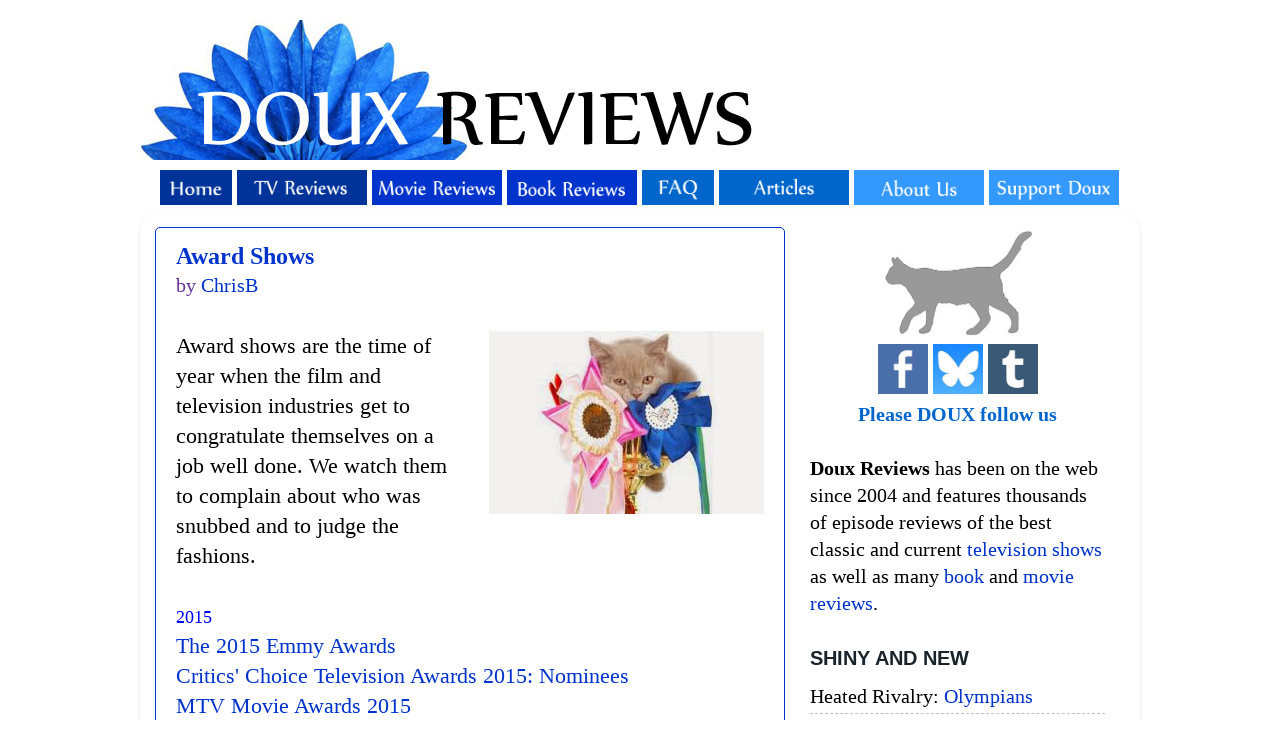

--- FILE ---
content_type: text/html; charset=utf-8
request_url: https://www.google.com/recaptcha/api2/aframe
body_size: 266
content:
<!DOCTYPE HTML><html><head><meta http-equiv="content-type" content="text/html; charset=UTF-8"></head><body><script nonce="p2_5tKI1wQsIH0s7DI6kGw">/** Anti-fraud and anti-abuse applications only. See google.com/recaptcha */ try{var clients={'sodar':'https://pagead2.googlesyndication.com/pagead/sodar?'};window.addEventListener("message",function(a){try{if(a.source===window.parent){var b=JSON.parse(a.data);var c=clients[b['id']];if(c){var d=document.createElement('img');d.src=c+b['params']+'&rc='+(localStorage.getItem("rc::a")?sessionStorage.getItem("rc::b"):"");window.document.body.appendChild(d);sessionStorage.setItem("rc::e",parseInt(sessionStorage.getItem("rc::e")||0)+1);localStorage.setItem("rc::h",'1769026891018');}}}catch(b){}});window.parent.postMessage("_grecaptcha_ready", "*");}catch(b){}</script></body></html>

--- FILE ---
content_type: text/javascript; charset=UTF-8
request_url: https://www.douxreviews.com/feeds/comments/default?alt=json-in-script&callback=showrecentcomments
body_size: 10926
content:
// API callback
showrecentcomments({"version":"1.0","encoding":"UTF-8","feed":{"xmlns":"http://www.w3.org/2005/Atom","xmlns$openSearch":"http://a9.com/-/spec/opensearchrss/1.0/","xmlns$gd":"http://schemas.google.com/g/2005","id":{"$t":"tag:blogger.com,1999:blog-13727952.comments"},"updated":{"$t":"2026-01-21T09:36:13.534-05:00"},"title":{"type":"text","$t":"Doux Reviews"},"link":[{"rel":"http://schemas.google.com/g/2005#feed","type":"application/atom+xml","href":"https:\/\/www.douxreviews.com\/feeds\/comments\/default"},{"rel":"self","type":"application/atom+xml","href":"https:\/\/www.blogger.com\/feeds\/13727952\/comments\/default?alt=json-in-script"},{"rel":"alternate","type":"text/html","href":"http:\/\/www.douxreviews.com\/"},{"rel":"hub","href":"http://pubsubhubbub.appspot.com/"},{"rel":"next","type":"application/atom+xml","href":"https:\/\/www.blogger.com\/feeds\/13727952\/comments\/default?alt=json-in-script\u0026start-index=26\u0026max-results=25"}],"author":[{"name":{"$t":"Billie Doux"},"uri":{"$t":"http:\/\/www.blogger.com\/profile\/17141769005175631213"},"email":{"$t":"noreply@blogger.com"},"gd$image":{"rel":"http://schemas.google.com/g/2005#thumbnail","width":"32","height":"32","src":"\/\/blogger.googleusercontent.com\/img\/b\/R29vZ2xl\/AVvXsEh_A58Rv_ZLuycTWSXIqQM5o-EqOwhMC642vIMKdUdofYZfYyxxWDC2Ci_azC8yXuOo9QhVS9ZIzN8OVyv_nSCucifQ4Gcf_4FcprGllqBLQd5iH0Bfa3WAz1SrUnhoJ8E\/s113\/*"}}],"generator":{"version":"7.00","uri":"http://www.blogger.com","$t":"Blogger"},"openSearch$totalResults":{"$t":"62274"},"openSearch$startIndex":{"$t":"1"},"openSearch$itemsPerPage":{"$t":"25"},"entry":[{"id":{"$t":"tag:blogger.com,1999:blog-13727952.post-6807210356444650504"},"published":{"$t":"2026-01-21T09:36:13.534-05:00"},"updated":{"$t":"2026-01-21T09:36:13.534-05:00"},"title":{"type":"text","$t":"Yes, the \u0026quot;We didn\u0026#39;t even kiss\u0026quot; was t..."},"content":{"type":"html","$t":"Yes, the \u0026quot;We didn\u0026#39;t even kiss\u0026quot; was the moment that hooked me. I immediately hit play on the next episode (and was very happy that at I had waited a few weeks before I started so that there WOULD be more episodes to watch!)"},"link":[{"rel":"edit","type":"application/atom+xml","href":"https:\/\/www.blogger.com\/feeds\/13727952\/7650451430468112704\/comments\/default\/6807210356444650504"},{"rel":"self","type":"application/atom+xml","href":"https:\/\/www.blogger.com\/feeds\/13727952\/7650451430468112704\/comments\/default\/6807210356444650504"},{"rel":"alternate","type":"text/html","href":"https:\/\/www.douxreviews.com\/2026\/01\/heated-rivalry-olympians.html?showComment=1769006173534#c6807210356444650504","title":""},{"rel":"related","type":"application/atom+xml","href":"https:\/\/www.blogger.com\/feeds\/13727952\/7650451430468112704\/comments\/default\/3608605898850378708"}],"author":[{"name":{"$t":"An Honest Fangirl"},"uri":{"$t":"https:\/\/www.blogger.com\/profile\/17267441028783522882"},"email":{"$t":"noreply@blogger.com"},"gd$image":{"rel":"http://schemas.google.com/g/2005#thumbnail","width":"16","height":"16","src":"https:\/\/img1.blogblog.com\/img\/b16-rounded.gif"}}],"thr$in-reply-to":{"xmlns$thr":"http://purl.org/syndication/thread/1.0","href":"https:\/\/www.douxreviews.com\/2026\/01\/heated-rivalry-olympians.html","ref":"tag:blogger.com,1999:blog-13727952.post-7650451430468112704","source":"http://www.blogger.com/feeds/13727952/posts/default/7650451430468112704","type":"text/html"},"gd$extendedProperty":[{"name":"blogger.itemClass","value":"pid-55408661"},{"name":"blogger.displayTime","value":"Wednesday, January 21, 2026 at 9:36:00 AM EST"}]},{"id":{"$t":"tag:blogger.com,1999:blog-13727952.post-3608605898850378708"},"published":{"$t":"2026-01-20T21:24:27.800-05:00"},"updated":{"$t":"2026-01-20T21:24:27.800-05:00"},"title":{"type":"text","$t":"Fangirl, you noticed several things that I did, th..."},"content":{"type":"html","$t":"Fangirl, you noticed several things that I did, things that impressed me. Ilya comes off as so brash and uncaring, so macho, but then he\u0026#39;s so careful to make sure that Shane is okay with everything they\u0026#39;re doing. And the way he\u0026#39;s so different in Russia is noticeable and understandable. And Hudson Williams is so good. \u0026quot;We didn\u0026#39;t even kiss.\u0026quot; Awww.\u003Cbr \/\u003E\u003Cbr \/\u003EThat said, I wasn\u0026#39;t that into this series at this point. It was episodes three through six that blew me away. "},"link":[{"rel":"edit","type":"application/atom+xml","href":"https:\/\/www.blogger.com\/feeds\/13727952\/7650451430468112704\/comments\/default\/3608605898850378708"},{"rel":"self","type":"application/atom+xml","href":"https:\/\/www.blogger.com\/feeds\/13727952\/7650451430468112704\/comments\/default\/3608605898850378708"},{"rel":"alternate","type":"text/html","href":"https:\/\/www.douxreviews.com\/2026\/01\/heated-rivalry-olympians.html?showComment=1768962267800#c3608605898850378708","title":""}],"author":[{"name":{"$t":"Billie Doux"},"uri":{"$t":"https:\/\/www.blogger.com\/profile\/17141769005175631213"},"email":{"$t":"noreply@blogger.com"},"gd$image":{"rel":"http://schemas.google.com/g/2005#thumbnail","width":"32","height":"32","src":"\/\/blogger.googleusercontent.com\/img\/b\/R29vZ2xl\/AVvXsEh_A58Rv_ZLuycTWSXIqQM5o-EqOwhMC642vIMKdUdofYZfYyxxWDC2Ci_azC8yXuOo9QhVS9ZIzN8OVyv_nSCucifQ4Gcf_4FcprGllqBLQd5iH0Bfa3WAz1SrUnhoJ8E\/s113\/*"}}],"thr$in-reply-to":{"xmlns$thr":"http://purl.org/syndication/thread/1.0","href":"https:\/\/www.douxreviews.com\/2026\/01\/heated-rivalry-olympians.html","ref":"tag:blogger.com,1999:blog-13727952.post-7650451430468112704","source":"http://www.blogger.com/feeds/13727952/posts/default/7650451430468112704","type":"text/html"},"gd$extendedProperty":[{"name":"blogger.itemClass","value":"pid-1768912989"},{"name":"blogger.displayTime","value":"Tuesday, January 20, 2026 at 9:24:00 PM EST"}]},{"id":{"$t":"tag:blogger.com,1999:blog-13727952.post-3704611032455661823"},"published":{"$t":"2026-01-20T05:37:55.668-05:00"},"updated":{"$t":"2026-01-20T05:37:55.668-05:00"},"title":{"type":"text","$t":"The series has one major missed opportunity: Putti..."},"content":{"type":"html","$t":"The series has one major missed opportunity: Putting Sark in the team! If Sloane can be a director of CIA, Sark can certainly be an agent! It could also lead to season 5\u0026#39;s Sark\/Rachel romance becoming a long-term one."},"link":[{"rel":"edit","type":"application/atom+xml","href":"https:\/\/www.blogger.com\/feeds\/13727952\/5736188913488482984\/comments\/default\/3704611032455661823"},{"rel":"self","type":"application/atom+xml","href":"https:\/\/www.blogger.com\/feeds\/13727952\/5736188913488482984\/comments\/default\/3704611032455661823"},{"rel":"alternate","type":"text/html","href":"https:\/\/www.douxreviews.com\/2002\/08\/alias-authorized-personnel-only-1.html?showComment=1768905475668#c3704611032455661823","title":""}],"author":[{"name":{"$t":"Anonymous"},"email":{"$t":"noreply@blogger.com"},"gd$image":{"rel":"http://schemas.google.com/g/2005#thumbnail","width":"16","height":"16","src":"https:\/\/img1.blogblog.com\/img\/blank.gif"}}],"thr$in-reply-to":{"xmlns$thr":"http://purl.org/syndication/thread/1.0","href":"https:\/\/www.douxreviews.com\/2002\/08\/alias-authorized-personnel-only-1.html","ref":"tag:blogger.com,1999:blog-13727952.post-5736188913488482984","source":"http://www.blogger.com/feeds/13727952/posts/default/5736188913488482984","type":"text/html"},"gd$extendedProperty":[{"name":"blogger.itemClass","value":"pid-425757493"},{"name":"blogger.displayTime","value":"Tuesday, January 20, 2026 at 5:37:00 AM EST"}]},{"id":{"$t":"tag:blogger.com,1999:blog-13727952.post-5788564899276612575"},"published":{"$t":"2026-01-20T05:19:58.770-05:00"},"updated":{"$t":"2026-01-20T05:19:58.770-05:00"},"title":{"type":"text","$t":"I\u0026#39;m so glad you enjoyed it. I am a big fan of ..."},"content":{"type":"html","$t":"I\u0026#39;m so glad you enjoyed it. I am a big fan of Mark Gatiss, to a large extent because when he tells a story, he expects the person following that story to keep up. I enjoy not being spoon fed every single detail and nuance."},"link":[{"rel":"edit","type":"application/atom+xml","href":"https:\/\/www.blogger.com\/feeds\/13727952\/7994371490008281754\/comments\/default\/5788564899276612575"},{"rel":"self","type":"application/atom+xml","href":"https:\/\/www.blogger.com\/feeds\/13727952\/7994371490008281754\/comments\/default\/5788564899276612575"},{"rel":"alternate","type":"text/html","href":"https:\/\/www.douxreviews.com\/2026\/01\/bookish-season-one.html?showComment=1768904398770#c5788564899276612575","title":""},{"rel":"related","type":"application/atom+xml","href":"https:\/\/www.blogger.com\/feeds\/13727952\/7994371490008281754\/comments\/default\/2232317489171931515"}],"author":[{"name":{"$t":"ChrisB"},"uri":{"$t":"https:\/\/www.blogger.com\/profile\/10843864158239536750"},"email":{"$t":"noreply@blogger.com"},"gd$image":{"rel":"http://schemas.google.com/g/2005#thumbnail","width":"21","height":"32","src":"\/\/blogger.googleusercontent.com\/img\/b\/R29vZ2xl\/AVvXsEi1vvq2pcD1JRQy6_spsogxRPMah0EXKHbxKvpE8i0EQpbLgGvSwzWIHMFA4xVwdyr-Z4uYgDl7jYZbdaCb5FG9clFttBQ0db9-krUweHaKjHBYfsA6_znOkiFv1XPFsg\/s1600\/*"}}],"thr$in-reply-to":{"xmlns$thr":"http://purl.org/syndication/thread/1.0","href":"https:\/\/www.douxreviews.com\/2026\/01\/bookish-season-one.html","ref":"tag:blogger.com,1999:blog-13727952.post-7994371490008281754","source":"http://www.blogger.com/feeds/13727952/posts/default/7994371490008281754","type":"text/html"},"gd$extendedProperty":[{"name":"blogger.itemClass","value":"pid-342169678"},{"name":"blogger.displayTime","value":"Tuesday, January 20, 2026 at 5:19:00 AM EST"}]},{"id":{"$t":"tag:blogger.com,1999:blog-13727952.post-2232317489171931515"},"published":{"$t":"2026-01-20T02:35:59.726-05:00"},"updated":{"$t":"2026-01-20T02:35:59.726-05:00"},"title":{"type":"text","$t":"I only skimmed the second half of your review to a..."},"content":{"type":"html","$t":"I only skimmed the second half of your review to avoid spoilers, but this sounded so perfect for my current mood that I watched the first episode immediately after reading this. I like it! \u003Cbr \/\u003E\u003Cbr \/\u003EI really like Mark Gatiss. Is that weird? Do other people like him a lot, too? Is he like Stanley Tucci, where some people get it and other people are mystified?"},"link":[{"rel":"edit","type":"application/atom+xml","href":"https:\/\/www.blogger.com\/feeds\/13727952\/7994371490008281754\/comments\/default\/2232317489171931515"},{"rel":"self","type":"application/atom+xml","href":"https:\/\/www.blogger.com\/feeds\/13727952\/7994371490008281754\/comments\/default\/2232317489171931515"},{"rel":"alternate","type":"text/html","href":"https:\/\/www.douxreviews.com\/2026\/01\/bookish-season-one.html?showComment=1768894559726#c2232317489171931515","title":""}],"author":[{"name":{"$t":"Josie Kafka"},"email":{"$t":"noreply@blogger.com"},"gd$image":{"rel":"http://schemas.google.com/g/2005#thumbnail","width":"16","height":"16","src":"https:\/\/img1.blogblog.com\/img\/blank.gif"}}],"thr$in-reply-to":{"xmlns$thr":"http://purl.org/syndication/thread/1.0","href":"https:\/\/www.douxreviews.com\/2026\/01\/bookish-season-one.html","ref":"tag:blogger.com,1999:blog-13727952.post-7994371490008281754","source":"http://www.blogger.com/feeds/13727952/posts/default/7994371490008281754","type":"text/html"},"gd$extendedProperty":[{"name":"blogger.itemClass","value":"pid-425757493"},{"name":"blogger.displayTime","value":"Tuesday, January 20, 2026 at 2:35:00 AM EST"}]},{"id":{"$t":"tag:blogger.com,1999:blog-13727952.post-1874158395867926795"},"published":{"$t":"2026-01-19T20:04:39.780-05:00"},"updated":{"$t":"2026-01-19T20:04:39.780-05:00"},"title":{"type":"text","$t":"David, it\u0026#39;s been awhile since I\u0026#39;ve seen th..."},"content":{"type":"html","$t":"David, it\u0026#39;s been awhile since I\u0026#39;ve seen the episode. There\u0026#39;s no listing on IMDb for who played the taxi driver, so... could be? "},"link":[{"rel":"edit","type":"application/atom+xml","href":"https:\/\/www.blogger.com\/feeds\/13727952\/349602123731249299\/comments\/default\/1874158395867926795"},{"rel":"self","type":"application/atom+xml","href":"https:\/\/www.blogger.com\/feeds\/13727952\/349602123731249299\/comments\/default\/1874158395867926795"},{"rel":"alternate","type":"text/html","href":"https:\/\/www.douxreviews.com\/2002\/02\/highlander-promises.html?showComment=1768871079780#c1874158395867926795","title":""},{"rel":"related","type":"application/atom+xml","href":"https:\/\/www.blogger.com\/feeds\/13727952\/349602123731249299\/comments\/default\/4067922884750968726"}],"author":[{"name":{"$t":"Billie Doux"},"uri":{"$t":"https:\/\/www.blogger.com\/profile\/17141769005175631213"},"email":{"$t":"noreply@blogger.com"},"gd$image":{"rel":"http://schemas.google.com/g/2005#thumbnail","width":"32","height":"32","src":"\/\/blogger.googleusercontent.com\/img\/b\/R29vZ2xl\/AVvXsEh_A58Rv_ZLuycTWSXIqQM5o-EqOwhMC642vIMKdUdofYZfYyxxWDC2Ci_azC8yXuOo9QhVS9ZIzN8OVyv_nSCucifQ4Gcf_4FcprGllqBLQd5iH0Bfa3WAz1SrUnhoJ8E\/s113\/*"}}],"thr$in-reply-to":{"xmlns$thr":"http://purl.org/syndication/thread/1.0","href":"https:\/\/www.douxreviews.com\/2002\/02\/highlander-promises.html","ref":"tag:blogger.com,1999:blog-13727952.post-349602123731249299","source":"http://www.blogger.com/feeds/13727952/posts/default/349602123731249299","type":"text/html"},"gd$extendedProperty":[{"name":"blogger.itemClass","value":"pid-1768912989"},{"name":"blogger.displayTime","value":"Monday, January 19, 2026 at 8:04:00 PM EST"}]},{"id":{"$t":"tag:blogger.com,1999:blog-13727952.post-4067922884750968726"},"published":{"$t":"2026-01-19T18:47:30.707-05:00"},"updated":{"$t":"2026-01-19T18:47:30.707-05:00"},"title":{"type":"text","$t":"My wife and have been rewatching the Highlander Se..."},"content":{"type":"html","$t":"My wife and have been rewatching the Highlander Series. Rewatching may be the wrong word since there have been a couple that don’t seem familiar at all. I have also really enjoyed reading your reviews. They are very insightful! This is my first reply only because I wonder if you thought the same thing. At the end of the episode, when Rachel is getting into the taxi the driver asks “Where to, madame?” He really isn’t shown on screen except a very short profile in the cab itself. But my wife and I both thought was the voice of Maurice. Just wondering your thoughts?\u003Cbr \/\u003E\u003Cbr \/\u003EDavid"},"link":[{"rel":"edit","type":"application/atom+xml","href":"https:\/\/www.blogger.com\/feeds\/13727952\/349602123731249299\/comments\/default\/4067922884750968726"},{"rel":"self","type":"application/atom+xml","href":"https:\/\/www.blogger.com\/feeds\/13727952\/349602123731249299\/comments\/default\/4067922884750968726"},{"rel":"alternate","type":"text/html","href":"https:\/\/www.douxreviews.com\/2002\/02\/highlander-promises.html?showComment=1768866450707#c4067922884750968726","title":""}],"author":[{"name":{"$t":"Anonymous"},"email":{"$t":"noreply@blogger.com"},"gd$image":{"rel":"http://schemas.google.com/g/2005#thumbnail","width":"16","height":"16","src":"https:\/\/img1.blogblog.com\/img\/blank.gif"}}],"thr$in-reply-to":{"xmlns$thr":"http://purl.org/syndication/thread/1.0","href":"https:\/\/www.douxreviews.com\/2002\/02\/highlander-promises.html","ref":"tag:blogger.com,1999:blog-13727952.post-349602123731249299","source":"http://www.blogger.com/feeds/13727952/posts/default/349602123731249299","type":"text/html"},"gd$extendedProperty":[{"name":"blogger.itemClass","value":"pid-425757493"},{"name":"blogger.displayTime","value":"Monday, January 19, 2026 at 6:47:00 PM EST"}]},{"id":{"$t":"tag:blogger.com,1999:blog-13727952.post-7338737081414810683"},"published":{"$t":"2026-01-19T14:42:37.719-05:00"},"updated":{"$t":"2026-01-19T14:42:37.719-05:00"},"title":{"type":"text","$t":"Thanks for another excellent review, Josie. \n\nI sa..."},"content":{"type":"html","$t":"Thanks for another excellent review, Josie. \u003Cbr \/\u003E\u003Cbr \/\u003EI saw \u003Ci\u003EThe Night Manager\u003C\/i\u003E not long after it came out and loved it. I remember that the first episode made me think that it was going to be one of those \u0026quot;females dying to give males plot motivation\u0026quot; things. That of course changed when Olivia Colman\u0026#39;s character arrived. And I also loved that she was pregnant and that it had nothing to do with the plot. \u003Cbr \/\u003E\u003Cbr \/\u003EWhile Hugh Laurie made an excellent charming but exceptionally evil villain, I was really into it because of Tom Hiddleston. It was lovely to see him without the Loki trappings, although the strut was still there. He\u0026#39;s just so attractive and charming and efficient and alienated and internal. He made me care about him. Elizabeth Debicki made me care about her, too, and not just because she was unbelievably beautiful and genuinely sweet. \u003Cbr \/\u003E\u003Cbr \/\u003EI haven\u0026#39;t seen the second season yet but I\u0026#39;m very much looking forward to it.\u003Cbr \/\u003E\u003Cbr \/\u003EThis show made me wonder why I\u0026#39;ve never read Le Carre."},"link":[{"rel":"edit","type":"application/atom+xml","href":"https:\/\/www.blogger.com\/feeds\/13727952\/7501833238325221197\/comments\/default\/7338737081414810683"},{"rel":"self","type":"application/atom+xml","href":"https:\/\/www.blogger.com\/feeds\/13727952\/7501833238325221197\/comments\/default\/7338737081414810683"},{"rel":"alternate","type":"text/html","href":"https:\/\/www.douxreviews.com\/2026\/01\/the-night-manager-season-one-review.html?showComment=1768851757719#c7338737081414810683","title":""}],"author":[{"name":{"$t":"Billie Doux"},"uri":{"$t":"https:\/\/www.blogger.com\/profile\/17141769005175631213"},"email":{"$t":"noreply@blogger.com"},"gd$image":{"rel":"http://schemas.google.com/g/2005#thumbnail","width":"32","height":"32","src":"\/\/blogger.googleusercontent.com\/img\/b\/R29vZ2xl\/AVvXsEh_A58Rv_ZLuycTWSXIqQM5o-EqOwhMC642vIMKdUdofYZfYyxxWDC2Ci_azC8yXuOo9QhVS9ZIzN8OVyv_nSCucifQ4Gcf_4FcprGllqBLQd5iH0Bfa3WAz1SrUnhoJ8E\/s113\/*"}}],"thr$in-reply-to":{"xmlns$thr":"http://purl.org/syndication/thread/1.0","href":"https:\/\/www.douxreviews.com\/2026\/01\/the-night-manager-season-one-review.html","ref":"tag:blogger.com,1999:blog-13727952.post-7501833238325221197","source":"http://www.blogger.com/feeds/13727952/posts/default/7501833238325221197","type":"text/html"},"gd$extendedProperty":[{"name":"blogger.itemClass","value":"pid-1768912989"},{"name":"blogger.displayTime","value":"Monday, January 19, 2026 at 2:42:00 PM EST"}]},{"id":{"$t":"tag:blogger.com,1999:blog-13727952.post-5347674970734304008"},"published":{"$t":"2026-01-18T11:24:26.390-05:00"},"updated":{"$t":"2026-01-18T11:24:26.390-05:00"},"title":{"type":"text","$t":"The CAF cameo for one second is to me an example o..."},"content":{"type":"html","$t":"The CAF cameo for one second is to me an example of plain fan service that served no purpose; most People were excited to see how it would unfold in the final episode to see her finally reunited with The Doctor. Well guess what folks? It didn’t happen. I know that it is planned for later, but it is an example of how disminishing the writing is.\u003Cbr \/\u003E\u003Cbr \/\u003EHonestly, I think the issue with having Susan appear ramondly for one second as a vison is watchers KNOWING who she is and her significance. Only strong DW fans would know her character and considering the Doctor doesn\u0026#39;t mention it to anyone, then I think it would have been seen as some random older lady appearing."},"link":[{"rel":"edit","type":"application/atom+xml","href":"https:\/\/www.blogger.com\/feeds\/13727952\/7329895929886467648\/comments\/default\/5347674970734304008"},{"rel":"self","type":"application/atom+xml","href":"https:\/\/www.blogger.com\/feeds\/13727952\/7329895929886467648\/comments\/default\/5347674970734304008"},{"rel":"alternate","type":"text/html","href":"https:\/\/www.douxreviews.com\/2025\/06\/doctor-who-reality-war.html?showComment=1768753466390#c5347674970734304008","title":""},{"rel":"related","type":"application/atom+xml","href":"https:\/\/www.blogger.com\/feeds\/13727952\/7329895929886467648\/comments\/default\/842233906884387364"}],"author":[{"name":{"$t":"Guest"},"email":{"$t":"noreply@blogger.com"},"gd$image":{"rel":"http://schemas.google.com/g/2005#thumbnail","width":"16","height":"16","src":"https:\/\/img1.blogblog.com\/img\/blank.gif"}}],"thr$in-reply-to":{"xmlns$thr":"http://purl.org/syndication/thread/1.0","href":"https:\/\/www.douxreviews.com\/2025\/06\/doctor-who-reality-war.html","ref":"tag:blogger.com,1999:blog-13727952.post-7329895929886467648","source":"http://www.blogger.com/feeds/13727952/posts/default/7329895929886467648","type":"text/html"},"gd$extendedProperty":[{"name":"blogger.itemClass","value":"pid-425757493"},{"name":"blogger.displayTime","value":"Sunday, January 18, 2026 at 11:24:00 AM EST"}]},{"id":{"$t":"tag:blogger.com,1999:blog-13727952.post-6344638898135714825"},"published":{"$t":"2026-01-17T16:58:26.032-05:00"},"updated":{"$t":"2026-01-17T16:58:26.032-05:00"},"title":{"type":"text","$t":"Just watch this episode on Disney+. The subtitles ..."},"content":{"type":"html","$t":"Just watch this episode on Disney+. The subtitles write Rambaldi as Ron Baldy lol. Great review as always :)"},"link":[{"rel":"edit","type":"application/atom+xml","href":"https:\/\/www.blogger.com\/feeds\/13727952\/879581918747038319\/comments\/default\/6344638898135714825"},{"rel":"self","type":"application/atom+xml","href":"https:\/\/www.blogger.com\/feeds\/13727952\/879581918747038319\/comments\/default\/6344638898135714825"},{"rel":"alternate","type":"text/html","href":"https:\/\/www.douxreviews.com\/2002\/08\/alias-there-only-one-sydney-bristow.html?showComment=1768687106032#c6344638898135714825","title":""}],"author":[{"name":{"$t":"Macobb1982"},"uri":{"$t":"https:\/\/www.blogger.com\/profile\/00668657080974153136"},"email":{"$t":"noreply@blogger.com"},"gd$image":{"rel":"http://schemas.google.com/g/2005#thumbnail","width":"16","height":"16","src":"https:\/\/img1.blogblog.com\/img\/b16-rounded.gif"}}],"thr$in-reply-to":{"xmlns$thr":"http://purl.org/syndication/thread/1.0","href":"https:\/\/www.douxreviews.com\/2002\/08\/alias-there-only-one-sydney-bristow.html","ref":"tag:blogger.com,1999:blog-13727952.post-879581918747038319","source":"http://www.blogger.com/feeds/13727952/posts/default/879581918747038319","type":"text/html"},"gd$extendedProperty":[{"name":"blogger.itemClass","value":"pid-1639987891"},{"name":"blogger.displayTime","value":"Saturday, January 17, 2026 at 4:58:00 PM EST"}]},{"id":{"$t":"tag:blogger.com,1999:blog-13727952.post-4635835263874298001"},"published":{"$t":"2026-01-17T15:30:18.341-05:00"},"updated":{"$t":"2026-01-17T15:30:18.341-05:00"},"title":{"type":"text","$t":"I feel a bit conflicted about this season. While I..."},"content":{"type":"html","$t":"I feel a bit conflicted about this season. While I liked a lot of it, it had some of the worst gross out gags in the entire series. I did enjoy learning more about Homelander. I liked that Neuman is gone, while I liked her she felt like a spoiler for the real story. I was curious about Sam and Cate showing up, I wonder how they really feel about things. I imagine the next season of Gen V will reveal that stuff. I\u0026#39;m happy that Frenchie and Kimiko finally, finally kissed and she actually spoke. They need to do some more with Annie and I hope Hughie properly proposes to her next season. Butcher, I\u0026#39;m pretty sure he\u0026#39;s dying next season but we\u0026#39;ll see. Ryan better step up and be against his father ultimately. While I loved Sister Sage getting head trauma and turning into a happy horny goofball obsessed with food, I\u0026#39;m not entirely sure I buy her being all in with Homelander. Maybe they will be doing some sort of insanely long game where she is siding with him to actually bring him down? Who knows. Tentatively looking forward to the final season."},"link":[{"rel":"edit","type":"application/atom+xml","href":"https:\/\/www.blogger.com\/feeds\/13727952\/274269210830776537\/comments\/default\/4635835263874298001"},{"rel":"self","type":"application/atom+xml","href":"https:\/\/www.blogger.com\/feeds\/13727952\/274269210830776537\/comments\/default\/4635835263874298001"},{"rel":"alternate","type":"text/html","href":"https:\/\/www.douxreviews.com\/2026\/01\/the-boys-season-four.html?showComment=1768681818341#c4635835263874298001","title":""}],"author":[{"name":{"$t":"Samantha M. Quinn"},"uri":{"$t":"https:\/\/www.blogger.com\/profile\/06818761353490065669"},"email":{"$t":"noreply@blogger.com"},"gd$image":{"rel":"http://schemas.google.com/g/2005#thumbnail","width":"32","height":"32","src":"\/\/blogger.googleusercontent.com\/img\/b\/R29vZ2xl\/AVvXsEh4_0xfiJhcWz6flDL7EXowe8qgKUarkVWStIF3Ew_OzE9JvB2_2dY_Gz0aWhxMyMwufNZDf4ZN0EBELb9UK6_dpzCP_BoXnA49Zq1fUXKx5HgwfskJNB_xSqrSBWb7si06YYJ6tSwrEpLLOZMUEhL1a2AFp8Gd_NnsG1TJd8nsq_JSdg\/s220\/Samantha%20M.%20Quinn.jpg"}}],"thr$in-reply-to":{"xmlns$thr":"http://purl.org/syndication/thread/1.0","href":"https:\/\/www.douxreviews.com\/2026\/01\/the-boys-season-four.html","ref":"tag:blogger.com,1999:blog-13727952.post-274269210830776537","source":"http://www.blogger.com/feeds/13727952/posts/default/274269210830776537","type":"text/html"},"gd$extendedProperty":[{"name":"blogger.itemClass","value":"pid-1641787832"},{"name":"blogger.displayTime","value":"Saturday, January 17, 2026 at 3:30:00 PM EST"}]},{"id":{"$t":"tag:blogger.com,1999:blog-13727952.post-4501835339267504018"},"published":{"$t":"2026-01-17T13:46:00.033-05:00"},"updated":{"$t":"2026-01-17T13:46:00.033-05:00"},"title":{"type":"text","$t":"Such a good adaptation! With the exception of the ..."},"content":{"type":"html","$t":"Such a good adaptation! With the exception of the inexplicable cocaine party in the final episode,  which was... a choice"},"link":[{"rel":"edit","type":"application/atom+xml","href":"https:\/\/www.blogger.com\/feeds\/13727952\/5004733413612416672\/comments\/default\/4501835339267504018"},{"rel":"self","type":"application/atom+xml","href":"https:\/\/www.blogger.com\/feeds\/13727952\/5004733413612416672\/comments\/default\/4501835339267504018"},{"rel":"alternate","type":"text/html","href":"https:\/\/www.douxreviews.com\/2026\/01\/mini-movie-reviews-agatha-christie.html?showComment=1768675560033#c4501835339267504018","title":""},{"rel":"related","type":"application/atom+xml","href":"https:\/\/www.blogger.com\/feeds\/13727952\/5004733413612416672\/comments\/default\/1733176335737103104"}],"author":[{"name":{"$t":"Mikey Heinrich"},"uri":{"$t":"https:\/\/www.blogger.com\/profile\/16053287699381988084"},"email":{"$t":"noreply@blogger.com"},"gd$image":{"rel":"http://schemas.google.com/g/2005#thumbnail","width":"16","height":"16","src":"https:\/\/img1.blogblog.com\/img\/b16-rounded.gif"}}],"thr$in-reply-to":{"xmlns$thr":"http://purl.org/syndication/thread/1.0","href":"https:\/\/www.douxreviews.com\/2026\/01\/mini-movie-reviews-agatha-christie.html","ref":"tag:blogger.com,1999:blog-13727952.post-5004733413612416672","source":"http://www.blogger.com/feeds/13727952/posts/default/5004733413612416672","type":"text/html"},"gd$extendedProperty":[{"name":"blogger.itemClass","value":"pid-1546041860"},{"name":"blogger.displayTime","value":"Saturday, January 17, 2026 at 1:46:00 PM EST"}]},{"id":{"$t":"tag:blogger.com,1999:blog-13727952.post-3266898024736965351"},"published":{"$t":"2026-01-16T21:18:48.165-05:00"},"updated":{"$t":"2026-01-16T21:18:48.165-05:00"},"title":{"type":"text","$t":"12 years later, currently working through a rewatc..."},"content":{"type":"html","$t":"12 years later, currently working through a rewatch as I stopped after the last film. Couldn\u0026#39;t even guess how many times I watched seasons 1-6 when I was younger though. \u003Cbr \/\u003EIt surprised me that I knew the exact moment when the girly scream\/shriek happened, it\u0026#39;s like lyrics to songs you just can\u0026#39;t forget. Amazing"},"link":[{"rel":"edit","type":"application/atom+xml","href":"https:\/\/www.blogger.com\/feeds\/13727952\/8411062538759539957\/comments\/default\/3266898024736965351"},{"rel":"self","type":"application/atom+xml","href":"https:\/\/www.blogger.com\/feeds\/13727952\/8411062538759539957\/comments\/default\/3266898024736965351"},{"rel":"alternate","type":"text/html","href":"https:\/\/www.douxreviews.com\/2014\/09\/the-x-files-jose-chungs-from-outer-space.html?showComment=1768616328165#c3266898024736965351","title":""},{"rel":"related","type":"application/atom+xml","href":"https:\/\/www.blogger.com\/feeds\/13727952\/8411062538759539957\/comments\/default\/3465984714619299097"}],"author":[{"name":{"$t":"Anonymous"},"email":{"$t":"noreply@blogger.com"},"gd$image":{"rel":"http://schemas.google.com/g/2005#thumbnail","width":"16","height":"16","src":"https:\/\/img1.blogblog.com\/img\/blank.gif"}}],"thr$in-reply-to":{"xmlns$thr":"http://purl.org/syndication/thread/1.0","href":"https:\/\/www.douxreviews.com\/2014\/09\/the-x-files-jose-chungs-from-outer-space.html","ref":"tag:blogger.com,1999:blog-13727952.post-8411062538759539957","source":"http://www.blogger.com/feeds/13727952/posts/default/8411062538759539957","type":"text/html"},"gd$extendedProperty":[{"name":"blogger.itemClass","value":"pid-425757493"},{"name":"blogger.displayTime","value":"Friday, January 16, 2026 at 9:18:00 PM EST"}]},{"id":{"$t":"tag:blogger.com,1999:blog-13727952.post-2142508080619583731"},"published":{"$t":"2026-01-16T18:12:50.523-05:00"},"updated":{"$t":"2026-01-16T18:12:50.523-05:00"},"title":{"type":"text","$t":"The plot armor is just painfully obvious. Katya an..."},"content":{"type":"html","$t":"The plot armor is just painfully obvious. Katya and everyone else failed to kill Vaughn for like the 5th time. Lauren failed to kill Marshall. Katya for some reason didn\u0026#39;t bring her own weapon and had to use Sydney\u0026#39;s... (That\u0026#39;s the lamest one.) Of course we can understand the reasons why they can\u0026#39;t really be killed, but at least the writers could\u0026#39;ve come up with a smarter scenario, for example with Marshall somehow protecting himself with a tech gadget.\u003Cbr \/\u003E\u003Cbr \/\u003E- Jack being \u0026quot;Senior project manager\u0026quot; in 1975 means that he hasn\u0026#39;t been promoted in almost 30 years. (Which is the real meaning behind the season 1 episode title ;) )\u003Cbr \/\u003E\u003Cbr \/\u003E- One possible meaning of \u0026quot;Resurrection\u0026quot; is Nadia willing to rebuild her relationship with Sloane. Another is Jack\u0026#39;s insistance that Vaughn kills Lauren himself, so that he can end this for good -- the only way to \u0026quot;resurrect\u0026quot; the man he once was, before he married Lauren.\u003Cbr \/\u003E\u003Cbr \/\u003E- Why did Weiss and Vaughn have to fight the doctors? They weren\u0026#39;t even in the room. Vaughn could simply just sneak out and deal with the guards."},"link":[{"rel":"edit","type":"application/atom+xml","href":"https:\/\/www.blogger.com\/feeds\/13727952\/5938560870110809254\/comments\/default\/2142508080619583731"},{"rel":"self","type":"application/atom+xml","href":"https:\/\/www.blogger.com\/feeds\/13727952\/5938560870110809254\/comments\/default\/2142508080619583731"},{"rel":"alternate","type":"text/html","href":"https:\/\/www.douxreviews.com\/2002\/08\/alias-resurrection.html?showComment=1768605170523#c2142508080619583731","title":""}],"author":[{"name":{"$t":"Anonymous"},"email":{"$t":"noreply@blogger.com"},"gd$image":{"rel":"http://schemas.google.com/g/2005#thumbnail","width":"16","height":"16","src":"https:\/\/img1.blogblog.com\/img\/blank.gif"}}],"thr$in-reply-to":{"xmlns$thr":"http://purl.org/syndication/thread/1.0","href":"https:\/\/www.douxreviews.com\/2002\/08\/alias-resurrection.html","ref":"tag:blogger.com,1999:blog-13727952.post-5938560870110809254","source":"http://www.blogger.com/feeds/13727952/posts/default/5938560870110809254","type":"text/html"},"gd$extendedProperty":[{"name":"blogger.itemClass","value":"pid-425757493"},{"name":"blogger.displayTime","value":"Friday, January 16, 2026 at 6:12:00 PM EST"}]},{"id":{"$t":"tag:blogger.com,1999:blog-13727952.post-4033262258878205354"},"published":{"$t":"2026-01-15T03:46:51.419-05:00"},"updated":{"$t":"2026-01-15T03:46:51.419-05:00"},"title":{"type":"text","$t":"In \u0026quot;Taken\u0026quot; it was established that bad g..."},"content":{"type":"html","$t":"In \u0026quot;Taken\u0026quot; it was established that bad guys only go after your children when you have special access to something. Otherwise they don\u0026#39;t pose a threat to them."},"link":[{"rel":"edit","type":"application/atom+xml","href":"https:\/\/www.blogger.com\/feeds\/13727952\/4010590613498545716\/comments\/default\/4033262258878205354"},{"rel":"self","type":"application/atom+xml","href":"https:\/\/www.blogger.com\/feeds\/13727952\/4010590613498545716\/comments\/default\/4033262258878205354"},{"rel":"alternate","type":"text/html","href":"https:\/\/www.douxreviews.com\/2002\/08\/alias-legacy.html?showComment=1768466811419#c4033262258878205354","title":""}],"author":[{"name":{"$t":"Anonymous"},"email":{"$t":"noreply@blogger.com"},"gd$image":{"rel":"http://schemas.google.com/g/2005#thumbnail","width":"16","height":"16","src":"https:\/\/img1.blogblog.com\/img\/blank.gif"}}],"thr$in-reply-to":{"xmlns$thr":"http://purl.org/syndication/thread/1.0","href":"https:\/\/www.douxreviews.com\/2002\/08\/alias-legacy.html","ref":"tag:blogger.com,1999:blog-13727952.post-4010590613498545716","source":"http://www.blogger.com/feeds/13727952/posts/default/4010590613498545716","type":"text/html"},"gd$extendedProperty":[{"name":"blogger.itemClass","value":"pid-425757493"},{"name":"blogger.displayTime","value":"Thursday, January 15, 2026 at 3:46:00 AM EST"}]},{"id":{"$t":"tag:blogger.com,1999:blog-13727952.post-6187893086295408775"},"published":{"$t":"2026-01-14T20:24:05.384-05:00"},"updated":{"$t":"2026-01-14T20:24:05.384-05:00"},"title":{"type":"text","$t":"Bought the DVDs on eBay. Can get some with English..."},"content":{"type":"html","$t":"Bought the DVDs on eBay. Can get some with English subtitles or dubbed if you are lucky"},"link":[{"rel":"edit","type":"application/atom+xml","href":"https:\/\/www.blogger.com\/feeds\/13727952\/1424602512872578537\/comments\/default\/6187893086295408775"},{"rel":"self","type":"application/atom+xml","href":"https:\/\/www.blogger.com\/feeds\/13727952\/1424602512872578537\/comments\/default\/6187893086295408775"},{"rel":"alternate","type":"text/html","href":"https:\/\/www.douxreviews.com\/2008\/02\/scoop.html?showComment=1768440245384#c6187893086295408775","title":""},{"rel":"related","type":"application/atom+xml","href":"https:\/\/www.blogger.com\/feeds\/13727952\/1424602512872578537\/comments\/default\/4673623291901313975"}],"author":[{"name":{"$t":"Anonymous"},"email":{"$t":"noreply@blogger.com"},"gd$image":{"rel":"http://schemas.google.com/g/2005#thumbnail","width":"16","height":"16","src":"https:\/\/img1.blogblog.com\/img\/blank.gif"}}],"thr$in-reply-to":{"xmlns$thr":"http://purl.org/syndication/thread/1.0","href":"https:\/\/www.douxreviews.com\/2008\/02\/scoop.html","ref":"tag:blogger.com,1999:blog-13727952.post-1424602512872578537","source":"http://www.blogger.com/feeds/13727952/posts/default/1424602512872578537","type":"text/html"},"gd$extendedProperty":[{"name":"blogger.itemClass","value":"pid-425757493"},{"name":"blogger.displayTime","value":"Wednesday, January 14, 2026 at 8:24:00 PM EST"}]},{"id":{"$t":"tag:blogger.com,1999:blog-13727952.post-3138712083820644146"},"published":{"$t":"2026-01-14T11:52:06.779-05:00"},"updated":{"$t":"2026-01-14T11:52:06.779-05:00"},"title":{"type":"text","$t":"Victoria, thanks for reviewing this one. Ted Danso..."},"content":{"type":"html","$t":"Victoria, thanks for reviewing this one. Ted Danson was so good in it and I liked the story. Am planning to watch season two. "},"link":[{"rel":"edit","type":"application/atom+xml","href":"https:\/\/www.blogger.com\/feeds\/13727952\/7705193079285532758\/comments\/default\/3138712083820644146"},{"rel":"self","type":"application/atom+xml","href":"https:\/\/www.blogger.com\/feeds\/13727952\/7705193079285532758\/comments\/default\/3138712083820644146"},{"rel":"alternate","type":"text/html","href":"https:\/\/www.douxreviews.com\/2026\/01\/a-man-on-inside-season-one-review.html?showComment=1768409526779#c3138712083820644146","title":""}],"author":[{"name":{"$t":"Billie Doux"},"uri":{"$t":"https:\/\/www.blogger.com\/profile\/17141769005175631213"},"email":{"$t":"noreply@blogger.com"},"gd$image":{"rel":"http://schemas.google.com/g/2005#thumbnail","width":"32","height":"32","src":"\/\/blogger.googleusercontent.com\/img\/b\/R29vZ2xl\/AVvXsEh_A58Rv_ZLuycTWSXIqQM5o-EqOwhMC642vIMKdUdofYZfYyxxWDC2Ci_azC8yXuOo9QhVS9ZIzN8OVyv_nSCucifQ4Gcf_4FcprGllqBLQd5iH0Bfa3WAz1SrUnhoJ8E\/s113\/*"}}],"thr$in-reply-to":{"xmlns$thr":"http://purl.org/syndication/thread/1.0","href":"https:\/\/www.douxreviews.com\/2026\/01\/a-man-on-inside-season-one-review.html","ref":"tag:blogger.com,1999:blog-13727952.post-7705193079285532758","source":"http://www.blogger.com/feeds/13727952/posts/default/7705193079285532758","type":"text/html"},"gd$extendedProperty":[{"name":"blogger.itemClass","value":"pid-1768912989"},{"name":"blogger.displayTime","value":"Wednesday, January 14, 2026 at 11:52:00 AM EST"}]},{"id":{"$t":"tag:blogger.com,1999:blog-13727952.post-7706896372720296096"},"published":{"$t":"2026-01-14T00:19:13.203-05:00"},"updated":{"$t":"2026-01-14T00:19:13.203-05:00"},"title":{"type":"text","$t":"When it comes to tragic or ambiguous endings, peop..."},"content":{"type":"html","$t":"When it comes to tragic or ambiguous endings, people assume you\u0026#39;re not mature enough to handle the complexity if you complain about it, but the truth is just that the story itself deserves to end in a way that honors its own essence. It needs to be a complete experience that makes sense when viewed as a whole.\u003Cbr \/\u003EIt\u0026#39;s what makes me so curious about the motivations behind the writing of  Last Knight, because it strikes me as incredibly abrupt, cartoonishly tragic, out of character for several of the players, and oddly…mean-spirited, as if the writers were trying to stick it to someone, but I don\u0026#39;t know who or why, and the only real victims of the jab are the audience and the story\u0026#39;s integrity.\u003Cbr \/\u003EThe entirety of the show is Nick\u0026#39;s pursuit of becoming human again, and Natalie helping him with no real wish to be a vampire herself.\u003Cbr \/\u003E-The show tells us that there is some type of afterlife, and seemingly that Nick will likely go to hell if he dies now because he hasn\u0026#39;t paid for his sins yet, which invalidates suicide as a solution.\u003Cbr \/\u003E-The show tells us that Nick is able to temporarily attain humanity via science, which vindicates Nick and Natalie\u0026#39;s journey of a scientific cure.\u003Cbr \/\u003E-The show tells us it\u0026#39;s possible to achieve humanity permanently when Nick\u0026#39;s close friend achieves it, accidentally no less.\u003Cbr \/\u003E-The shows tells us that Nick owes restitution to ghosts who can forgive him without him dying, and restitution to others he turned into vampires who could only be paid back by him finding a cure for *them* as well.\u003Cbr \/\u003E-The show tells us Nick has Christian tendencies which makes suicide seem like an odd solution, it tells us Natalie is a scientist, which makes her rushed and innacurate recreation of Janette’s conversion to human feel widly irresponsible and unscientific of her, and LaCroix is above all else indefatigably possessive of Nick and disdainful of rejecting the gift of vampirism, which makes him mercy killing Nick strongly out of character.\u003Cbr \/\u003EThe ending of the show feels really tragically beautiful…for an ending that belonged to another story where it would have made sense. I enjoyed the bittersweetness of vampire endings like 30 Days Of Night, or The Silver Kiss, but Last Knight just feels confusing. They were inches from a touchdown that was narratively promised to the audience, and then the entire metaphorical football team fell into a sinkhole.\u003Cbr \/\u003EMy only recourse is to latch on to the ambiguity and imagine my own continuation, otherwise I\u0026#39;m liable to take the finale personally\u003Cbr \/\u003E"},"link":[{"rel":"edit","type":"application/atom+xml","href":"https:\/\/www.blogger.com\/feeds\/13727952\/345793544016838536\/comments\/default\/7706896372720296096"},{"rel":"self","type":"application/atom+xml","href":"https:\/\/www.blogger.com\/feeds\/13727952\/345793544016838536\/comments\/default\/7706896372720296096"},{"rel":"alternate","type":"text/html","href":"https:\/\/www.douxreviews.com\/2024\/06\/forever-knight-last-knight.html?showComment=1768367953203#c7706896372720296096","title":""}],"author":[{"name":{"$t":"Anonymous"},"email":{"$t":"noreply@blogger.com"},"gd$image":{"rel":"http://schemas.google.com/g/2005#thumbnail","width":"16","height":"16","src":"https:\/\/img1.blogblog.com\/img\/blank.gif"}}],"thr$in-reply-to":{"xmlns$thr":"http://purl.org/syndication/thread/1.0","href":"https:\/\/www.douxreviews.com\/2024\/06\/forever-knight-last-knight.html","ref":"tag:blogger.com,1999:blog-13727952.post-345793544016838536","source":"http://www.blogger.com/feeds/13727952/posts/default/345793544016838536","type":"text/html"},"gd$extendedProperty":[{"name":"blogger.itemClass","value":"pid-425757493"},{"name":"blogger.displayTime","value":"Wednesday, January 14, 2026 at 12:19:00 AM EST"}]},{"id":{"$t":"tag:blogger.com,1999:blog-13727952.post-1733176335737103104"},"published":{"$t":"2026-01-13T16:44:00.874-05:00"},"updated":{"$t":"2026-01-13T16:44:00.874-05:00"},"title":{"type":"text","$t":"There was a four part miniseries of And Then There..."},"content":{"type":"html","$t":"There was a four part miniseries of And Then There Were None on Brit Box, so maybe BBC that I really liked. It had Aidan Turner, Sam Neil, Burn Gorman, etc. "},"link":[{"rel":"edit","type":"application/atom+xml","href":"https:\/\/www.blogger.com\/feeds\/13727952\/5004733413612416672\/comments\/default\/1733176335737103104"},{"rel":"self","type":"application/atom+xml","href":"https:\/\/www.blogger.com\/feeds\/13727952\/5004733413612416672\/comments\/default\/1733176335737103104"},{"rel":"alternate","type":"text/html","href":"https:\/\/www.douxreviews.com\/2026\/01\/mini-movie-reviews-agatha-christie.html?showComment=1768340640874#c1733176335737103104","title":""}],"author":[{"name":{"$t":"Anonymous"},"email":{"$t":"noreply@blogger.com"},"gd$image":{"rel":"http://schemas.google.com/g/2005#thumbnail","width":"16","height":"16","src":"https:\/\/img1.blogblog.com\/img\/blank.gif"}}],"thr$in-reply-to":{"xmlns$thr":"http://purl.org/syndication/thread/1.0","href":"https:\/\/www.douxreviews.com\/2026\/01\/mini-movie-reviews-agatha-christie.html","ref":"tag:blogger.com,1999:blog-13727952.post-5004733413612416672","source":"http://www.blogger.com/feeds/13727952/posts/default/5004733413612416672","type":"text/html"},"gd$extendedProperty":[{"name":"blogger.itemClass","value":"pid-425757493"},{"name":"blogger.displayTime","value":"Tuesday, January 13, 2026 at 4:44:00 PM EST"}]},{"id":{"$t":"tag:blogger.com,1999:blog-13727952.post-5465754531941533560"},"published":{"$t":"2026-01-13T12:42:15.980-05:00"},"updated":{"$t":"2026-01-13T12:42:15.980-05:00"},"title":{"type":"text","$t":"The writers grossly misjudged the fans and how muc..."},"content":{"type":"html","$t":"The writers grossly misjudged the fans and how much they loved them.  They just wanted to pursue other projects.  They weren\u0026#39;t prepared for what came next and then decided to scramble and get Season 5 together.  To late to get Roy onboard he was already committed on another project of course. The best they could do was to keep His character around until ep 6 when he directed I then our beloved Michael was back. I one wasn\u0026#39;t a fan of this ending either.  They could have done so much with this series and blew it I guess they weren\u0026#39;t fond of money."},"link":[{"rel":"edit","type":"application/atom+xml","href":"https:\/\/www.blogger.com\/feeds\/13727952\/7007222936294410400\/comments\/default\/5465754531941533560"},{"rel":"self","type":"application/atom+xml","href":"https:\/\/www.blogger.com\/feeds\/13727952\/7007222936294410400\/comments\/default\/5465754531941533560"},{"rel":"alternate","type":"text/html","href":"https:\/\/www.douxreviews.com\/2002\/07\/la-femme-nikita-four-light-years.html?showComment=1768326135980#c5465754531941533560","title":""},{"rel":"related","type":"application/atom+xml","href":"https:\/\/www.blogger.com\/feeds\/13727952\/7007222936294410400\/comments\/default\/4520678725543763159"}],"author":[{"name":{"$t":"Anonymous"},"email":{"$t":"noreply@blogger.com"},"gd$image":{"rel":"http://schemas.google.com/g/2005#thumbnail","width":"16","height":"16","src":"https:\/\/img1.blogblog.com\/img\/blank.gif"}}],"thr$in-reply-to":{"xmlns$thr":"http://purl.org/syndication/thread/1.0","href":"https:\/\/www.douxreviews.com\/2002\/07\/la-femme-nikita-four-light-years.html","ref":"tag:blogger.com,1999:blog-13727952.post-7007222936294410400","source":"http://www.blogger.com/feeds/13727952/posts/default/7007222936294410400","type":"text/html"},"gd$extendedProperty":[{"name":"blogger.itemClass","value":"pid-425757493"},{"name":"blogger.displayTime","value":"Tuesday, January 13, 2026 at 12:42:00 PM EST"}]},{"id":{"$t":"tag:blogger.com,1999:blog-13727952.post-3548982733427977567"},"published":{"$t":"2026-01-13T08:30:24.079-05:00"},"updated":{"$t":"2026-01-13T08:30:24.079-05:00"},"title":{"type":"text","$t":"\u0026quot;Sadly, for Brad Kern et. al, more fun means ..."},"content":{"type":"html","$t":"\u0026quot;Sadly, for Brad Kern et. al, more fun means squeezing Alyssa Milano into the skimpiest costumes possible\u0026quot;\u003Cbr \/\u003E\u003Cbr \/\u003EYou say it like that\u0026#39;s a bad thing"},"link":[{"rel":"edit","type":"application/atom+xml","href":"https:\/\/www.blogger.com\/feeds\/13727952\/855762387084203710\/comments\/default\/3548982733427977567"},{"rel":"self","type":"application/atom+xml","href":"https:\/\/www.blogger.com\/feeds\/13727952\/855762387084203710\/comments\/default\/3548982733427977567"},{"rel":"alternate","type":"text/html","href":"https:\/\/www.douxreviews.com\/2018\/09\/charmed-season-five.html?showComment=1768311024079#c3548982733427977567","title":""}],"author":[{"name":{"$t":"cyan-bird"},"uri":{"$t":"https:\/\/www.blogger.com\/profile\/09877642186239966068"},"email":{"$t":"noreply@blogger.com"},"gd$image":{"rel":"http://schemas.google.com/g/2005#thumbnail","width":"16","height":"16","src":"https:\/\/img1.blogblog.com\/img\/b16-rounded.gif"}}],"thr$in-reply-to":{"xmlns$thr":"http://purl.org/syndication/thread/1.0","href":"https:\/\/www.douxreviews.com\/2018\/09\/charmed-season-five.html","ref":"tag:blogger.com,1999:blog-13727952.post-855762387084203710","source":"http://www.blogger.com/feeds/13727952/posts/default/855762387084203710","type":"text/html"},"gd$extendedProperty":[{"name":"blogger.itemClass","value":"pid-1193323634"},{"name":"blogger.displayTime","value":"Tuesday, January 13, 2026 at 8:30:00 AM EST"}]},{"id":{"$t":"tag:blogger.com,1999:blog-13727952.post-6686641543547833123"},"published":{"$t":"2026-01-12T23:50:10.001-05:00"},"updated":{"$t":"2026-01-12T23:50:10.001-05:00"},"title":{"type":"text","$t":"It took a while for the show to start outputting c..."},"content":{"type":"html","$t":"It took a while for the show to start outputting consistent quality."},"link":[{"rel":"edit","type":"application/atom+xml","href":"https:\/\/www.blogger.com\/feeds\/13727952\/3501152399865285574\/comments\/default\/6686641543547833123"},{"rel":"self","type":"application/atom+xml","href":"https:\/\/www.blogger.com\/feeds\/13727952\/3501152399865285574\/comments\/default\/6686641543547833123"},{"rel":"alternate","type":"text/html","href":"https:\/\/www.douxreviews.com\/2019\/01\/batman-animated-series-forgotten.html?showComment=1768279810001#c6686641543547833123","title":""}],"author":[{"name":{"$t":"cyan-bird"},"uri":{"$t":"https:\/\/www.blogger.com\/profile\/09877642186239966068"},"email":{"$t":"noreply@blogger.com"},"gd$image":{"rel":"http://schemas.google.com/g/2005#thumbnail","width":"16","height":"16","src":"https:\/\/img1.blogblog.com\/img\/b16-rounded.gif"}}],"thr$in-reply-to":{"xmlns$thr":"http://purl.org/syndication/thread/1.0","href":"https:\/\/www.douxreviews.com\/2019\/01\/batman-animated-series-forgotten.html","ref":"tag:blogger.com,1999:blog-13727952.post-3501152399865285574","source":"http://www.blogger.com/feeds/13727952/posts/default/3501152399865285574","type":"text/html"},"gd$extendedProperty":[{"name":"blogger.itemClass","value":"pid-1193323634"},{"name":"blogger.displayTime","value":"Monday, January 12, 2026 at 11:50:00 PM EST"}]},{"id":{"$t":"tag:blogger.com,1999:blog-13727952.post-8511494476395567449"},"published":{"$t":"2026-01-12T21:35:06.721-05:00"},"updated":{"$t":"2026-01-12T21:35:06.721-05:00"},"title":{"type":"text","$t":"I get the impression this was a Christmas special ..."},"content":{"type":"html","$t":"I get the impression this was a Christmas special episode produced earlier than it was chronologically supposed to happen, like Holiday Knights (which had Tim Drake before his introduction, and Clayface before his proper return).\u003Cbr \/\u003E\u003Cbr \/\u003EIn addition to the Summer Gleason example you mentioned, this episode doesn\u0026#39;t feel like a good introduction for Robin. Fear of Victory works much better, giving him the focus, and explaining why he isn\u0026#39;t in every episode (he\u0026#39;s a college student living on his own, something that isn\u0026#39;t made clear here). And The Last Laugh is a better introduction for the Joker, featuring him in his standard outfit and putting a focus on his laughing gas."},"link":[{"rel":"edit","type":"application/atom+xml","href":"https:\/\/www.blogger.com\/feeds\/13727952\/1658124072689475462\/comments\/default\/8511494476395567449"},{"rel":"self","type":"application/atom+xml","href":"https:\/\/www.blogger.com\/feeds\/13727952\/1658124072689475462\/comments\/default\/8511494476395567449"},{"rel":"alternate","type":"text/html","href":"https:\/\/www.douxreviews.com\/2018\/12\/batman-animated-series-christmas-with.html?showComment=1768271706721#c8511494476395567449","title":""},{"rel":"related","type":"application/atom+xml","href":"https:\/\/www.blogger.com\/feeds\/13727952\/1658124072689475462\/comments\/default\/4258398384237897317"}],"author":[{"name":{"$t":"cyan-bird"},"uri":{"$t":"https:\/\/www.blogger.com\/profile\/09877642186239966068"},"email":{"$t":"noreply@blogger.com"},"gd$image":{"rel":"http://schemas.google.com/g/2005#thumbnail","width":"16","height":"16","src":"https:\/\/img1.blogblog.com\/img\/b16-rounded.gif"}}],"thr$in-reply-to":{"xmlns$thr":"http://purl.org/syndication/thread/1.0","href":"https:\/\/www.douxreviews.com\/2018\/12\/batman-animated-series-christmas-with.html","ref":"tag:blogger.com,1999:blog-13727952.post-1658124072689475462","source":"http://www.blogger.com/feeds/13727952/posts/default/1658124072689475462","type":"text/html"},"gd$extendedProperty":[{"name":"blogger.itemClass","value":"pid-1193323634"},{"name":"blogger.displayTime","value":"Monday, January 12, 2026 at 9:35:00 PM EST"}]},{"id":{"$t":"tag:blogger.com,1999:blog-13727952.post-3251934547078316113"},"published":{"$t":"2026-01-12T21:30:50.671-05:00"},"updated":{"$t":"2026-01-12T21:30:50.671-05:00"},"title":{"type":"text","$t":"Good plot, but yeah the Scarecrow was underwhelmin..."},"content":{"type":"html","$t":"Good plot, but yeah the Scarecrow was underwhelming. And so was the animation. It battles me that the BTAS crew kept hiring Akom after their first episode."},"link":[{"rel":"edit","type":"application/atom+xml","href":"https:\/\/www.blogger.com\/feeds\/13727952\/7388906857852078751\/comments\/default\/3251934547078316113"},{"rel":"self","type":"application/atom+xml","href":"https:\/\/www.blogger.com\/feeds\/13727952\/7388906857852078751\/comments\/default\/3251934547078316113"},{"rel":"alternate","type":"text/html","href":"https:\/\/www.douxreviews.com\/2018\/12\/batman-animated-series-nothing-to-fear.html?showComment=1768271450671#c3251934547078316113","title":""}],"author":[{"name":{"$t":"Anonymous"},"email":{"$t":"noreply@blogger.com"},"gd$image":{"rel":"http://schemas.google.com/g/2005#thumbnail","width":"16","height":"16","src":"https:\/\/img1.blogblog.com\/img\/blank.gif"}}],"thr$in-reply-to":{"xmlns$thr":"http://purl.org/syndication/thread/1.0","href":"https:\/\/www.douxreviews.com\/2018\/12\/batman-animated-series-nothing-to-fear.html","ref":"tag:blogger.com,1999:blog-13727952.post-7388906857852078751","source":"http://www.blogger.com/feeds/13727952/posts/default/7388906857852078751","type":"text/html"},"gd$extendedProperty":[{"name":"blogger.itemClass","value":"pid-425757493"},{"name":"blogger.displayTime","value":"Monday, January 12, 2026 at 9:30:00 PM EST"}]},{"id":{"$t":"tag:blogger.com,1999:blog-13727952.post-7014973409046197932"},"published":{"$t":"2026-01-12T05:14:51.550-05:00"},"updated":{"$t":"2026-01-12T05:14:51.550-05:00"},"title":{"type":"text","$t":"After several years I finally watched this finale ..."},"content":{"type":"html","$t":"After several years I finally watched this finale lol. I knew going into it what would happen to certain characters, but seeing it play out on screen was a whole other thing. This last season was quite the slog to get through - I can see why I gave up on it back when it originally came out. I loved reading your thoughts from back then though, Billie! \u003Cbr \/\u003E\u003Cbr \/\u003EI get the ending they were going for, but for Dexter to actively choose to abandon the remaining people he loved, who loved him whole heartedly, was strange. Especially since he left his 5 year old with a known killer? That’s bizarre no matter how much he’s grown to love her. Deb’s death was also really hard to watch, and seeing her being discarded into the ocean like Dexter’s other victims was incredibly sad. Knowing Dexter is back now and Deb won’t be a proper part of it is salt in the wound, but at least this dreadful ending isn’t really the end. "},"link":[{"rel":"edit","type":"application/atom+xml","href":"https:\/\/www.blogger.com\/feeds\/13727952\/8584915693742506156\/comments\/default\/7014973409046197932"},{"rel":"self","type":"application/atom+xml","href":"https:\/\/www.blogger.com\/feeds\/13727952\/8584915693742506156\/comments\/default\/7014973409046197932"},{"rel":"alternate","type":"text/html","href":"https:\/\/www.douxreviews.com\/2013\/09\/dexter-remember-monsters.html?showComment=1768212891550#c7014973409046197932","title":""}],"author":[{"name":{"$t":"Panda"},"uri":{"$t":"https:\/\/www.blogger.com\/profile\/06278058860653997977"},"email":{"$t":"noreply@blogger.com"},"gd$image":{"rel":"http://schemas.google.com/g/2005#thumbnail","width":"16","height":"16","src":"https:\/\/img1.blogblog.com\/img\/b16-rounded.gif"}}],"thr$in-reply-to":{"xmlns$thr":"http://purl.org/syndication/thread/1.0","href":"https:\/\/www.douxreviews.com\/2013\/09\/dexter-remember-monsters.html","ref":"tag:blogger.com,1999:blog-13727952.post-8584915693742506156","source":"http://www.blogger.com/feeds/13727952/posts/default/8584915693742506156","type":"text/html"},"gd$extendedProperty":[{"name":"blogger.itemClass","value":"pid-705975211"},{"name":"blogger.displayTime","value":"Monday, January 12, 2026 at 5:14:00 AM EST"}]}]}});